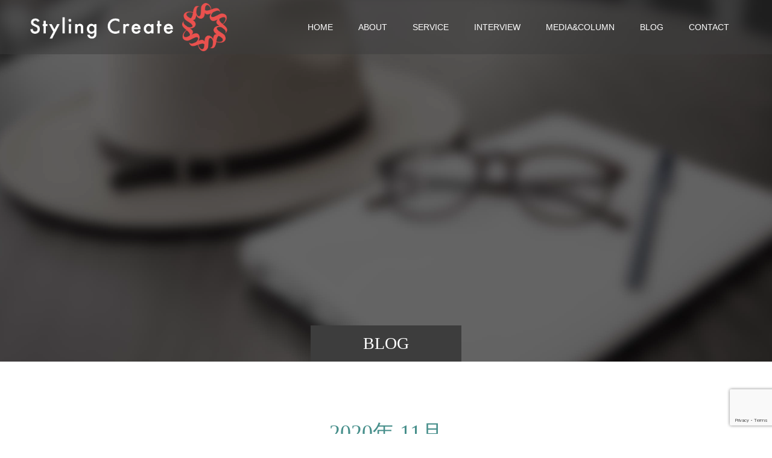

--- FILE ---
content_type: text/html; charset=utf-8
request_url: https://www.google.com/recaptcha/api2/anchor?ar=1&k=6LcsNAArAAAAAHOMSYLVWEPj7xu0pPHAZVduGTEq&co=aHR0cHM6Ly9zYXRvd2EtaGF0LmNvbTo0NDM.&hl=en&v=PoyoqOPhxBO7pBk68S4YbpHZ&size=invisible&anchor-ms=20000&execute-ms=30000&cb=jp8xnlgj5shy
body_size: 48869
content:
<!DOCTYPE HTML><html dir="ltr" lang="en"><head><meta http-equiv="Content-Type" content="text/html; charset=UTF-8">
<meta http-equiv="X-UA-Compatible" content="IE=edge">
<title>reCAPTCHA</title>
<style type="text/css">
/* cyrillic-ext */
@font-face {
  font-family: 'Roboto';
  font-style: normal;
  font-weight: 400;
  font-stretch: 100%;
  src: url(//fonts.gstatic.com/s/roboto/v48/KFO7CnqEu92Fr1ME7kSn66aGLdTylUAMa3GUBHMdazTgWw.woff2) format('woff2');
  unicode-range: U+0460-052F, U+1C80-1C8A, U+20B4, U+2DE0-2DFF, U+A640-A69F, U+FE2E-FE2F;
}
/* cyrillic */
@font-face {
  font-family: 'Roboto';
  font-style: normal;
  font-weight: 400;
  font-stretch: 100%;
  src: url(//fonts.gstatic.com/s/roboto/v48/KFO7CnqEu92Fr1ME7kSn66aGLdTylUAMa3iUBHMdazTgWw.woff2) format('woff2');
  unicode-range: U+0301, U+0400-045F, U+0490-0491, U+04B0-04B1, U+2116;
}
/* greek-ext */
@font-face {
  font-family: 'Roboto';
  font-style: normal;
  font-weight: 400;
  font-stretch: 100%;
  src: url(//fonts.gstatic.com/s/roboto/v48/KFO7CnqEu92Fr1ME7kSn66aGLdTylUAMa3CUBHMdazTgWw.woff2) format('woff2');
  unicode-range: U+1F00-1FFF;
}
/* greek */
@font-face {
  font-family: 'Roboto';
  font-style: normal;
  font-weight: 400;
  font-stretch: 100%;
  src: url(//fonts.gstatic.com/s/roboto/v48/KFO7CnqEu92Fr1ME7kSn66aGLdTylUAMa3-UBHMdazTgWw.woff2) format('woff2');
  unicode-range: U+0370-0377, U+037A-037F, U+0384-038A, U+038C, U+038E-03A1, U+03A3-03FF;
}
/* math */
@font-face {
  font-family: 'Roboto';
  font-style: normal;
  font-weight: 400;
  font-stretch: 100%;
  src: url(//fonts.gstatic.com/s/roboto/v48/KFO7CnqEu92Fr1ME7kSn66aGLdTylUAMawCUBHMdazTgWw.woff2) format('woff2');
  unicode-range: U+0302-0303, U+0305, U+0307-0308, U+0310, U+0312, U+0315, U+031A, U+0326-0327, U+032C, U+032F-0330, U+0332-0333, U+0338, U+033A, U+0346, U+034D, U+0391-03A1, U+03A3-03A9, U+03B1-03C9, U+03D1, U+03D5-03D6, U+03F0-03F1, U+03F4-03F5, U+2016-2017, U+2034-2038, U+203C, U+2040, U+2043, U+2047, U+2050, U+2057, U+205F, U+2070-2071, U+2074-208E, U+2090-209C, U+20D0-20DC, U+20E1, U+20E5-20EF, U+2100-2112, U+2114-2115, U+2117-2121, U+2123-214F, U+2190, U+2192, U+2194-21AE, U+21B0-21E5, U+21F1-21F2, U+21F4-2211, U+2213-2214, U+2216-22FF, U+2308-230B, U+2310, U+2319, U+231C-2321, U+2336-237A, U+237C, U+2395, U+239B-23B7, U+23D0, U+23DC-23E1, U+2474-2475, U+25AF, U+25B3, U+25B7, U+25BD, U+25C1, U+25CA, U+25CC, U+25FB, U+266D-266F, U+27C0-27FF, U+2900-2AFF, U+2B0E-2B11, U+2B30-2B4C, U+2BFE, U+3030, U+FF5B, U+FF5D, U+1D400-1D7FF, U+1EE00-1EEFF;
}
/* symbols */
@font-face {
  font-family: 'Roboto';
  font-style: normal;
  font-weight: 400;
  font-stretch: 100%;
  src: url(//fonts.gstatic.com/s/roboto/v48/KFO7CnqEu92Fr1ME7kSn66aGLdTylUAMaxKUBHMdazTgWw.woff2) format('woff2');
  unicode-range: U+0001-000C, U+000E-001F, U+007F-009F, U+20DD-20E0, U+20E2-20E4, U+2150-218F, U+2190, U+2192, U+2194-2199, U+21AF, U+21E6-21F0, U+21F3, U+2218-2219, U+2299, U+22C4-22C6, U+2300-243F, U+2440-244A, U+2460-24FF, U+25A0-27BF, U+2800-28FF, U+2921-2922, U+2981, U+29BF, U+29EB, U+2B00-2BFF, U+4DC0-4DFF, U+FFF9-FFFB, U+10140-1018E, U+10190-1019C, U+101A0, U+101D0-101FD, U+102E0-102FB, U+10E60-10E7E, U+1D2C0-1D2D3, U+1D2E0-1D37F, U+1F000-1F0FF, U+1F100-1F1AD, U+1F1E6-1F1FF, U+1F30D-1F30F, U+1F315, U+1F31C, U+1F31E, U+1F320-1F32C, U+1F336, U+1F378, U+1F37D, U+1F382, U+1F393-1F39F, U+1F3A7-1F3A8, U+1F3AC-1F3AF, U+1F3C2, U+1F3C4-1F3C6, U+1F3CA-1F3CE, U+1F3D4-1F3E0, U+1F3ED, U+1F3F1-1F3F3, U+1F3F5-1F3F7, U+1F408, U+1F415, U+1F41F, U+1F426, U+1F43F, U+1F441-1F442, U+1F444, U+1F446-1F449, U+1F44C-1F44E, U+1F453, U+1F46A, U+1F47D, U+1F4A3, U+1F4B0, U+1F4B3, U+1F4B9, U+1F4BB, U+1F4BF, U+1F4C8-1F4CB, U+1F4D6, U+1F4DA, U+1F4DF, U+1F4E3-1F4E6, U+1F4EA-1F4ED, U+1F4F7, U+1F4F9-1F4FB, U+1F4FD-1F4FE, U+1F503, U+1F507-1F50B, U+1F50D, U+1F512-1F513, U+1F53E-1F54A, U+1F54F-1F5FA, U+1F610, U+1F650-1F67F, U+1F687, U+1F68D, U+1F691, U+1F694, U+1F698, U+1F6AD, U+1F6B2, U+1F6B9-1F6BA, U+1F6BC, U+1F6C6-1F6CF, U+1F6D3-1F6D7, U+1F6E0-1F6EA, U+1F6F0-1F6F3, U+1F6F7-1F6FC, U+1F700-1F7FF, U+1F800-1F80B, U+1F810-1F847, U+1F850-1F859, U+1F860-1F887, U+1F890-1F8AD, U+1F8B0-1F8BB, U+1F8C0-1F8C1, U+1F900-1F90B, U+1F93B, U+1F946, U+1F984, U+1F996, U+1F9E9, U+1FA00-1FA6F, U+1FA70-1FA7C, U+1FA80-1FA89, U+1FA8F-1FAC6, U+1FACE-1FADC, U+1FADF-1FAE9, U+1FAF0-1FAF8, U+1FB00-1FBFF;
}
/* vietnamese */
@font-face {
  font-family: 'Roboto';
  font-style: normal;
  font-weight: 400;
  font-stretch: 100%;
  src: url(//fonts.gstatic.com/s/roboto/v48/KFO7CnqEu92Fr1ME7kSn66aGLdTylUAMa3OUBHMdazTgWw.woff2) format('woff2');
  unicode-range: U+0102-0103, U+0110-0111, U+0128-0129, U+0168-0169, U+01A0-01A1, U+01AF-01B0, U+0300-0301, U+0303-0304, U+0308-0309, U+0323, U+0329, U+1EA0-1EF9, U+20AB;
}
/* latin-ext */
@font-face {
  font-family: 'Roboto';
  font-style: normal;
  font-weight: 400;
  font-stretch: 100%;
  src: url(//fonts.gstatic.com/s/roboto/v48/KFO7CnqEu92Fr1ME7kSn66aGLdTylUAMa3KUBHMdazTgWw.woff2) format('woff2');
  unicode-range: U+0100-02BA, U+02BD-02C5, U+02C7-02CC, U+02CE-02D7, U+02DD-02FF, U+0304, U+0308, U+0329, U+1D00-1DBF, U+1E00-1E9F, U+1EF2-1EFF, U+2020, U+20A0-20AB, U+20AD-20C0, U+2113, U+2C60-2C7F, U+A720-A7FF;
}
/* latin */
@font-face {
  font-family: 'Roboto';
  font-style: normal;
  font-weight: 400;
  font-stretch: 100%;
  src: url(//fonts.gstatic.com/s/roboto/v48/KFO7CnqEu92Fr1ME7kSn66aGLdTylUAMa3yUBHMdazQ.woff2) format('woff2');
  unicode-range: U+0000-00FF, U+0131, U+0152-0153, U+02BB-02BC, U+02C6, U+02DA, U+02DC, U+0304, U+0308, U+0329, U+2000-206F, U+20AC, U+2122, U+2191, U+2193, U+2212, U+2215, U+FEFF, U+FFFD;
}
/* cyrillic-ext */
@font-face {
  font-family: 'Roboto';
  font-style: normal;
  font-weight: 500;
  font-stretch: 100%;
  src: url(//fonts.gstatic.com/s/roboto/v48/KFO7CnqEu92Fr1ME7kSn66aGLdTylUAMa3GUBHMdazTgWw.woff2) format('woff2');
  unicode-range: U+0460-052F, U+1C80-1C8A, U+20B4, U+2DE0-2DFF, U+A640-A69F, U+FE2E-FE2F;
}
/* cyrillic */
@font-face {
  font-family: 'Roboto';
  font-style: normal;
  font-weight: 500;
  font-stretch: 100%;
  src: url(//fonts.gstatic.com/s/roboto/v48/KFO7CnqEu92Fr1ME7kSn66aGLdTylUAMa3iUBHMdazTgWw.woff2) format('woff2');
  unicode-range: U+0301, U+0400-045F, U+0490-0491, U+04B0-04B1, U+2116;
}
/* greek-ext */
@font-face {
  font-family: 'Roboto';
  font-style: normal;
  font-weight: 500;
  font-stretch: 100%;
  src: url(//fonts.gstatic.com/s/roboto/v48/KFO7CnqEu92Fr1ME7kSn66aGLdTylUAMa3CUBHMdazTgWw.woff2) format('woff2');
  unicode-range: U+1F00-1FFF;
}
/* greek */
@font-face {
  font-family: 'Roboto';
  font-style: normal;
  font-weight: 500;
  font-stretch: 100%;
  src: url(//fonts.gstatic.com/s/roboto/v48/KFO7CnqEu92Fr1ME7kSn66aGLdTylUAMa3-UBHMdazTgWw.woff2) format('woff2');
  unicode-range: U+0370-0377, U+037A-037F, U+0384-038A, U+038C, U+038E-03A1, U+03A3-03FF;
}
/* math */
@font-face {
  font-family: 'Roboto';
  font-style: normal;
  font-weight: 500;
  font-stretch: 100%;
  src: url(//fonts.gstatic.com/s/roboto/v48/KFO7CnqEu92Fr1ME7kSn66aGLdTylUAMawCUBHMdazTgWw.woff2) format('woff2');
  unicode-range: U+0302-0303, U+0305, U+0307-0308, U+0310, U+0312, U+0315, U+031A, U+0326-0327, U+032C, U+032F-0330, U+0332-0333, U+0338, U+033A, U+0346, U+034D, U+0391-03A1, U+03A3-03A9, U+03B1-03C9, U+03D1, U+03D5-03D6, U+03F0-03F1, U+03F4-03F5, U+2016-2017, U+2034-2038, U+203C, U+2040, U+2043, U+2047, U+2050, U+2057, U+205F, U+2070-2071, U+2074-208E, U+2090-209C, U+20D0-20DC, U+20E1, U+20E5-20EF, U+2100-2112, U+2114-2115, U+2117-2121, U+2123-214F, U+2190, U+2192, U+2194-21AE, U+21B0-21E5, U+21F1-21F2, U+21F4-2211, U+2213-2214, U+2216-22FF, U+2308-230B, U+2310, U+2319, U+231C-2321, U+2336-237A, U+237C, U+2395, U+239B-23B7, U+23D0, U+23DC-23E1, U+2474-2475, U+25AF, U+25B3, U+25B7, U+25BD, U+25C1, U+25CA, U+25CC, U+25FB, U+266D-266F, U+27C0-27FF, U+2900-2AFF, U+2B0E-2B11, U+2B30-2B4C, U+2BFE, U+3030, U+FF5B, U+FF5D, U+1D400-1D7FF, U+1EE00-1EEFF;
}
/* symbols */
@font-face {
  font-family: 'Roboto';
  font-style: normal;
  font-weight: 500;
  font-stretch: 100%;
  src: url(//fonts.gstatic.com/s/roboto/v48/KFO7CnqEu92Fr1ME7kSn66aGLdTylUAMaxKUBHMdazTgWw.woff2) format('woff2');
  unicode-range: U+0001-000C, U+000E-001F, U+007F-009F, U+20DD-20E0, U+20E2-20E4, U+2150-218F, U+2190, U+2192, U+2194-2199, U+21AF, U+21E6-21F0, U+21F3, U+2218-2219, U+2299, U+22C4-22C6, U+2300-243F, U+2440-244A, U+2460-24FF, U+25A0-27BF, U+2800-28FF, U+2921-2922, U+2981, U+29BF, U+29EB, U+2B00-2BFF, U+4DC0-4DFF, U+FFF9-FFFB, U+10140-1018E, U+10190-1019C, U+101A0, U+101D0-101FD, U+102E0-102FB, U+10E60-10E7E, U+1D2C0-1D2D3, U+1D2E0-1D37F, U+1F000-1F0FF, U+1F100-1F1AD, U+1F1E6-1F1FF, U+1F30D-1F30F, U+1F315, U+1F31C, U+1F31E, U+1F320-1F32C, U+1F336, U+1F378, U+1F37D, U+1F382, U+1F393-1F39F, U+1F3A7-1F3A8, U+1F3AC-1F3AF, U+1F3C2, U+1F3C4-1F3C6, U+1F3CA-1F3CE, U+1F3D4-1F3E0, U+1F3ED, U+1F3F1-1F3F3, U+1F3F5-1F3F7, U+1F408, U+1F415, U+1F41F, U+1F426, U+1F43F, U+1F441-1F442, U+1F444, U+1F446-1F449, U+1F44C-1F44E, U+1F453, U+1F46A, U+1F47D, U+1F4A3, U+1F4B0, U+1F4B3, U+1F4B9, U+1F4BB, U+1F4BF, U+1F4C8-1F4CB, U+1F4D6, U+1F4DA, U+1F4DF, U+1F4E3-1F4E6, U+1F4EA-1F4ED, U+1F4F7, U+1F4F9-1F4FB, U+1F4FD-1F4FE, U+1F503, U+1F507-1F50B, U+1F50D, U+1F512-1F513, U+1F53E-1F54A, U+1F54F-1F5FA, U+1F610, U+1F650-1F67F, U+1F687, U+1F68D, U+1F691, U+1F694, U+1F698, U+1F6AD, U+1F6B2, U+1F6B9-1F6BA, U+1F6BC, U+1F6C6-1F6CF, U+1F6D3-1F6D7, U+1F6E0-1F6EA, U+1F6F0-1F6F3, U+1F6F7-1F6FC, U+1F700-1F7FF, U+1F800-1F80B, U+1F810-1F847, U+1F850-1F859, U+1F860-1F887, U+1F890-1F8AD, U+1F8B0-1F8BB, U+1F8C0-1F8C1, U+1F900-1F90B, U+1F93B, U+1F946, U+1F984, U+1F996, U+1F9E9, U+1FA00-1FA6F, U+1FA70-1FA7C, U+1FA80-1FA89, U+1FA8F-1FAC6, U+1FACE-1FADC, U+1FADF-1FAE9, U+1FAF0-1FAF8, U+1FB00-1FBFF;
}
/* vietnamese */
@font-face {
  font-family: 'Roboto';
  font-style: normal;
  font-weight: 500;
  font-stretch: 100%;
  src: url(//fonts.gstatic.com/s/roboto/v48/KFO7CnqEu92Fr1ME7kSn66aGLdTylUAMa3OUBHMdazTgWw.woff2) format('woff2');
  unicode-range: U+0102-0103, U+0110-0111, U+0128-0129, U+0168-0169, U+01A0-01A1, U+01AF-01B0, U+0300-0301, U+0303-0304, U+0308-0309, U+0323, U+0329, U+1EA0-1EF9, U+20AB;
}
/* latin-ext */
@font-face {
  font-family: 'Roboto';
  font-style: normal;
  font-weight: 500;
  font-stretch: 100%;
  src: url(//fonts.gstatic.com/s/roboto/v48/KFO7CnqEu92Fr1ME7kSn66aGLdTylUAMa3KUBHMdazTgWw.woff2) format('woff2');
  unicode-range: U+0100-02BA, U+02BD-02C5, U+02C7-02CC, U+02CE-02D7, U+02DD-02FF, U+0304, U+0308, U+0329, U+1D00-1DBF, U+1E00-1E9F, U+1EF2-1EFF, U+2020, U+20A0-20AB, U+20AD-20C0, U+2113, U+2C60-2C7F, U+A720-A7FF;
}
/* latin */
@font-face {
  font-family: 'Roboto';
  font-style: normal;
  font-weight: 500;
  font-stretch: 100%;
  src: url(//fonts.gstatic.com/s/roboto/v48/KFO7CnqEu92Fr1ME7kSn66aGLdTylUAMa3yUBHMdazQ.woff2) format('woff2');
  unicode-range: U+0000-00FF, U+0131, U+0152-0153, U+02BB-02BC, U+02C6, U+02DA, U+02DC, U+0304, U+0308, U+0329, U+2000-206F, U+20AC, U+2122, U+2191, U+2193, U+2212, U+2215, U+FEFF, U+FFFD;
}
/* cyrillic-ext */
@font-face {
  font-family: 'Roboto';
  font-style: normal;
  font-weight: 900;
  font-stretch: 100%;
  src: url(//fonts.gstatic.com/s/roboto/v48/KFO7CnqEu92Fr1ME7kSn66aGLdTylUAMa3GUBHMdazTgWw.woff2) format('woff2');
  unicode-range: U+0460-052F, U+1C80-1C8A, U+20B4, U+2DE0-2DFF, U+A640-A69F, U+FE2E-FE2F;
}
/* cyrillic */
@font-face {
  font-family: 'Roboto';
  font-style: normal;
  font-weight: 900;
  font-stretch: 100%;
  src: url(//fonts.gstatic.com/s/roboto/v48/KFO7CnqEu92Fr1ME7kSn66aGLdTylUAMa3iUBHMdazTgWw.woff2) format('woff2');
  unicode-range: U+0301, U+0400-045F, U+0490-0491, U+04B0-04B1, U+2116;
}
/* greek-ext */
@font-face {
  font-family: 'Roboto';
  font-style: normal;
  font-weight: 900;
  font-stretch: 100%;
  src: url(//fonts.gstatic.com/s/roboto/v48/KFO7CnqEu92Fr1ME7kSn66aGLdTylUAMa3CUBHMdazTgWw.woff2) format('woff2');
  unicode-range: U+1F00-1FFF;
}
/* greek */
@font-face {
  font-family: 'Roboto';
  font-style: normal;
  font-weight: 900;
  font-stretch: 100%;
  src: url(//fonts.gstatic.com/s/roboto/v48/KFO7CnqEu92Fr1ME7kSn66aGLdTylUAMa3-UBHMdazTgWw.woff2) format('woff2');
  unicode-range: U+0370-0377, U+037A-037F, U+0384-038A, U+038C, U+038E-03A1, U+03A3-03FF;
}
/* math */
@font-face {
  font-family: 'Roboto';
  font-style: normal;
  font-weight: 900;
  font-stretch: 100%;
  src: url(//fonts.gstatic.com/s/roboto/v48/KFO7CnqEu92Fr1ME7kSn66aGLdTylUAMawCUBHMdazTgWw.woff2) format('woff2');
  unicode-range: U+0302-0303, U+0305, U+0307-0308, U+0310, U+0312, U+0315, U+031A, U+0326-0327, U+032C, U+032F-0330, U+0332-0333, U+0338, U+033A, U+0346, U+034D, U+0391-03A1, U+03A3-03A9, U+03B1-03C9, U+03D1, U+03D5-03D6, U+03F0-03F1, U+03F4-03F5, U+2016-2017, U+2034-2038, U+203C, U+2040, U+2043, U+2047, U+2050, U+2057, U+205F, U+2070-2071, U+2074-208E, U+2090-209C, U+20D0-20DC, U+20E1, U+20E5-20EF, U+2100-2112, U+2114-2115, U+2117-2121, U+2123-214F, U+2190, U+2192, U+2194-21AE, U+21B0-21E5, U+21F1-21F2, U+21F4-2211, U+2213-2214, U+2216-22FF, U+2308-230B, U+2310, U+2319, U+231C-2321, U+2336-237A, U+237C, U+2395, U+239B-23B7, U+23D0, U+23DC-23E1, U+2474-2475, U+25AF, U+25B3, U+25B7, U+25BD, U+25C1, U+25CA, U+25CC, U+25FB, U+266D-266F, U+27C0-27FF, U+2900-2AFF, U+2B0E-2B11, U+2B30-2B4C, U+2BFE, U+3030, U+FF5B, U+FF5D, U+1D400-1D7FF, U+1EE00-1EEFF;
}
/* symbols */
@font-face {
  font-family: 'Roboto';
  font-style: normal;
  font-weight: 900;
  font-stretch: 100%;
  src: url(//fonts.gstatic.com/s/roboto/v48/KFO7CnqEu92Fr1ME7kSn66aGLdTylUAMaxKUBHMdazTgWw.woff2) format('woff2');
  unicode-range: U+0001-000C, U+000E-001F, U+007F-009F, U+20DD-20E0, U+20E2-20E4, U+2150-218F, U+2190, U+2192, U+2194-2199, U+21AF, U+21E6-21F0, U+21F3, U+2218-2219, U+2299, U+22C4-22C6, U+2300-243F, U+2440-244A, U+2460-24FF, U+25A0-27BF, U+2800-28FF, U+2921-2922, U+2981, U+29BF, U+29EB, U+2B00-2BFF, U+4DC0-4DFF, U+FFF9-FFFB, U+10140-1018E, U+10190-1019C, U+101A0, U+101D0-101FD, U+102E0-102FB, U+10E60-10E7E, U+1D2C0-1D2D3, U+1D2E0-1D37F, U+1F000-1F0FF, U+1F100-1F1AD, U+1F1E6-1F1FF, U+1F30D-1F30F, U+1F315, U+1F31C, U+1F31E, U+1F320-1F32C, U+1F336, U+1F378, U+1F37D, U+1F382, U+1F393-1F39F, U+1F3A7-1F3A8, U+1F3AC-1F3AF, U+1F3C2, U+1F3C4-1F3C6, U+1F3CA-1F3CE, U+1F3D4-1F3E0, U+1F3ED, U+1F3F1-1F3F3, U+1F3F5-1F3F7, U+1F408, U+1F415, U+1F41F, U+1F426, U+1F43F, U+1F441-1F442, U+1F444, U+1F446-1F449, U+1F44C-1F44E, U+1F453, U+1F46A, U+1F47D, U+1F4A3, U+1F4B0, U+1F4B3, U+1F4B9, U+1F4BB, U+1F4BF, U+1F4C8-1F4CB, U+1F4D6, U+1F4DA, U+1F4DF, U+1F4E3-1F4E6, U+1F4EA-1F4ED, U+1F4F7, U+1F4F9-1F4FB, U+1F4FD-1F4FE, U+1F503, U+1F507-1F50B, U+1F50D, U+1F512-1F513, U+1F53E-1F54A, U+1F54F-1F5FA, U+1F610, U+1F650-1F67F, U+1F687, U+1F68D, U+1F691, U+1F694, U+1F698, U+1F6AD, U+1F6B2, U+1F6B9-1F6BA, U+1F6BC, U+1F6C6-1F6CF, U+1F6D3-1F6D7, U+1F6E0-1F6EA, U+1F6F0-1F6F3, U+1F6F7-1F6FC, U+1F700-1F7FF, U+1F800-1F80B, U+1F810-1F847, U+1F850-1F859, U+1F860-1F887, U+1F890-1F8AD, U+1F8B0-1F8BB, U+1F8C0-1F8C1, U+1F900-1F90B, U+1F93B, U+1F946, U+1F984, U+1F996, U+1F9E9, U+1FA00-1FA6F, U+1FA70-1FA7C, U+1FA80-1FA89, U+1FA8F-1FAC6, U+1FACE-1FADC, U+1FADF-1FAE9, U+1FAF0-1FAF8, U+1FB00-1FBFF;
}
/* vietnamese */
@font-face {
  font-family: 'Roboto';
  font-style: normal;
  font-weight: 900;
  font-stretch: 100%;
  src: url(//fonts.gstatic.com/s/roboto/v48/KFO7CnqEu92Fr1ME7kSn66aGLdTylUAMa3OUBHMdazTgWw.woff2) format('woff2');
  unicode-range: U+0102-0103, U+0110-0111, U+0128-0129, U+0168-0169, U+01A0-01A1, U+01AF-01B0, U+0300-0301, U+0303-0304, U+0308-0309, U+0323, U+0329, U+1EA0-1EF9, U+20AB;
}
/* latin-ext */
@font-face {
  font-family: 'Roboto';
  font-style: normal;
  font-weight: 900;
  font-stretch: 100%;
  src: url(//fonts.gstatic.com/s/roboto/v48/KFO7CnqEu92Fr1ME7kSn66aGLdTylUAMa3KUBHMdazTgWw.woff2) format('woff2');
  unicode-range: U+0100-02BA, U+02BD-02C5, U+02C7-02CC, U+02CE-02D7, U+02DD-02FF, U+0304, U+0308, U+0329, U+1D00-1DBF, U+1E00-1E9F, U+1EF2-1EFF, U+2020, U+20A0-20AB, U+20AD-20C0, U+2113, U+2C60-2C7F, U+A720-A7FF;
}
/* latin */
@font-face {
  font-family: 'Roboto';
  font-style: normal;
  font-weight: 900;
  font-stretch: 100%;
  src: url(//fonts.gstatic.com/s/roboto/v48/KFO7CnqEu92Fr1ME7kSn66aGLdTylUAMa3yUBHMdazQ.woff2) format('woff2');
  unicode-range: U+0000-00FF, U+0131, U+0152-0153, U+02BB-02BC, U+02C6, U+02DA, U+02DC, U+0304, U+0308, U+0329, U+2000-206F, U+20AC, U+2122, U+2191, U+2193, U+2212, U+2215, U+FEFF, U+FFFD;
}

</style>
<link rel="stylesheet" type="text/css" href="https://www.gstatic.com/recaptcha/releases/PoyoqOPhxBO7pBk68S4YbpHZ/styles__ltr.css">
<script nonce="UbxjGQsepLvw8QxpnPMb0A" type="text/javascript">window['__recaptcha_api'] = 'https://www.google.com/recaptcha/api2/';</script>
<script type="text/javascript" src="https://www.gstatic.com/recaptcha/releases/PoyoqOPhxBO7pBk68S4YbpHZ/recaptcha__en.js" nonce="UbxjGQsepLvw8QxpnPMb0A">
      
    </script></head>
<body><div id="rc-anchor-alert" class="rc-anchor-alert"></div>
<input type="hidden" id="recaptcha-token" value="[base64]">
<script type="text/javascript" nonce="UbxjGQsepLvw8QxpnPMb0A">
      recaptcha.anchor.Main.init("[\x22ainput\x22,[\x22bgdata\x22,\x22\x22,\[base64]/[base64]/[base64]/[base64]/cjw8ejpyPj4+eil9Y2F0Y2gobCl7dGhyb3cgbDt9fSxIPWZ1bmN0aW9uKHcsdCx6KXtpZih3PT0xOTR8fHc9PTIwOCl0LnZbd10/dC52W3ddLmNvbmNhdCh6KTp0LnZbd109b2Yoeix0KTtlbHNle2lmKHQuYkImJnchPTMxNylyZXR1cm47dz09NjZ8fHc9PTEyMnx8dz09NDcwfHx3PT00NHx8dz09NDE2fHx3PT0zOTd8fHc9PTQyMXx8dz09Njh8fHc9PTcwfHx3PT0xODQ/[base64]/[base64]/[base64]/bmV3IGRbVl0oSlswXSk6cD09Mj9uZXcgZFtWXShKWzBdLEpbMV0pOnA9PTM/bmV3IGRbVl0oSlswXSxKWzFdLEpbMl0pOnA9PTQ/[base64]/[base64]/[base64]/[base64]\x22,\[base64]\\u003d\\u003d\x22,\[base64]/wqIbw6fDgMKzSArDrhbCjT7Cj8O/QMO/TcKjGsOYZ8OoAMKaOiJHXAHCkMKzD8OQwqI1LhISA8OxwqhhM8O1NcOSOsKlwpvDu8OOwo8gX8OKDyrCoAbDpkHCllrCvEdlwp8SSUUATMKqwqnDg2fDlggjw5fCpHrDksOye8Kjwodpwo/DrMKlwqodwoHChMKiw5x6w4Z2wobDnMOkw5/CkxjDmQrCi8OecyTCnMKIGsOwwqHCmFbDkcKIw69pb8Ksw54XE8OJf8K1wpYYD8K0w7PDm8OWYCjCuH7Dv0Y8wpEeS1tDOwTDuXHCrcOoCytfw5Ecwq1lw6vDq8KJw4caCMKlw55pwrQSwrfCoR/DmlnCrMK4w4vDsU/CjsO8woDCuyPCl8OHV8K2AgDChTrCrUnDtMOCGkpbwpvDiMOkw7ZMZSdewoPDkUPDgMKJQCrCpMOWw6PCgsKEwrvCosKlwqsYwp3CiFvClijCmUDDvcKdJgrDgsKrBMOuQMOAFUllw7vCqV3DkDQlw5zCgsOFwptPPcKpCzB/CcKYw4U+woLCmMOJEsK3bwp1wpjDtX3DvlgmNDfDqcO8wo5vw5Nowq/[base64]/DuhrCsUdQUxTDpMO0cMOtwrDDj8Kgw5PCnMKZw4bCqx5Hwo9kEcKpRMORw5nCmG4gwps9QsKPOcOaw5/Do8OUwp1THsKJwpEbBsKabgd8w47Cs8OtwqjDlBA3Rn90Q8KLwrjDuDZ7w5cHXcOTwo9wTMKQw7fDoWhzwpcDwqJ1wro+wp/CmkHCkMK0Jj/Cu0/DkMOfCErCncKgehPCmsOWZ04tw5HCqHTDmcO6SMKSYjvCpMKHw5HCqMOCwqnDkmE2TFBdRcKGOHtrwpBLR8Osw4ZJOHBIw6vChUIjDwR5w4rDkMO/[base64]/DmcKvd8OSw7vDgSphwrMTEyN5w4PDn8KVw4rDuMKzBF7DjnTCk8KNel9yOknDlsKqFMOuZ0JBEjwYL2PDpsOREFYODHNAw7bDpRPDicKVw7how4zCnUARwp0ewpRCA2/[base64]/[base64]/CuMKZH8OZwoXDog7DgsK7wqPCpcOiw7/Di8OOwq7ClE/DvMOiwrxmRAVfwovCmcOhw4TDrCY2EzLCo1ViTcKTP8OMw67DusKVwqttwoFEJcOKVQbCsB3DhnXCqcKvFsOEw5FvFMOnasOdwpLCmsOMI8OmRMKCw7fCp2kWAMKYfBrCjmjDiWvDs0wiw7sfI3/Dm8K6wqLDiMKfAMKwKsKQacKvYMKTJ1Nyw6A4dEgMwqnCpsOiDTXDgcK1IMOTwqUQwpkUXcO6wpbDrMKVNMOhIAzDqsKFDV5FYV3CgX02w4s0wpLDhMK8esKtRMK7wrdWwpQoKHtmJyDDusONwpXDiMKja31pIcO9Iwwqw61lGVhfF8OlU8OhGCDCkG/Csn5uwpvCqEvDoCbCi0xdw6twSxw2AcKbUsKECB9yCAJwLcOOwo/[base64]/CrXDDr1bCsknDrcO8wp0Mwr7CrDgmK8KmQFjDhTN7QDfCo3DCpsOZwqPCtMKSwrzDnBLDgwAWd8K7wpTCgcKoP8KRw61EwqTDncK3wpFUwq8sw6J5EMOfwpwWUcOdwrE6w6NEXcKqw7R3w4rDtm9/wozCpMKLXVPCqWZBOwPClsODXMOXw6HCmcOcwosdI3TDtMOww6PCtsKkXcKYKVTDsVF6w7gow7DCgsKMwpjClMOZVcKSw4xawpIMwqzCqMO/dWRiG21TwrgtwrYfwrfDusKEw7XCl13Dq2LDj8KJDzzClcKPXcOUe8KaHcK/ZyXCo8O5wow5wqnDnW9tAAXCsMKgw4EHb8K3RU3CtjzDp0kzwpFZaS9Jw6k3YMOOP0rCvhbChcO9w7duwrsmw5HCjUzDn8KSwpZKwq4Jwo5Owpo1Rz/[base64]/[base64]/CoMK7ZG0qAlBGGMKJYMOlBhPChBItV8KWYcOhSnViw6DDo8KxdMOew55tX2zDhjpdT0bDqMOVw5vDvAXCoh/DsW/[base64]/CqMKxdBfCjQJwc8KLemDDuMKRw5N8HMKkwqQ5w5XDmsOySjcww4jCn8K8Okc/w4fDigTDk1HDr8OeKcONFgEow7XDpQvDhT7DohJhw7ZTLsOrwq7DmhZLwp1lwokJXsO7wodwRSTDoyfDrMK3wpB+DsK7w4llw4F5wqF/w5lfwqQOw63CuMK7KWHCuVJ5w5o2wp7CpXHDuVNgw5t4wqI/w5cKwpnDhwUdbcK7fcO/wr7ChcOUw6E+w7rDp8O4w5XDnWIqwr4kw6bDriTCiWLDjV/CjXDCpsOEw4zDt8OWa3wWwrEAwq3DoVLCicK6wpzCiwJ8DU/DosOsTmwdAsK/ZBgLwrDDpCTCiMKUFXLCkcOPK8OVwo3Ch8Ohw5HDoMKlwrTCjXl0wokvB8KGwpIDwqtVw4bCvyHDrMOmaQbCisOndVjDrcOhX1ZwBsO6c8KNwrbDv8Obw5/[base64]/[base64]/CkG9CwrzCkXHCj8OlC8O9w4XCjn4bwr9gZ2XCgMOfw74BwrhmUmt9w7bDjUVjwo58wqDDgTEBYDhiw4scwrjCtlNKw7NLw4fCrErDvcO8BcO2wpTCjcKHI8OUw6dWHsKQw6dDw7dGw5/DmsOpPF4Swo7Ci8OdwoQ1w6zCmArDmsKMTCLDhypkwr3ClsKaw59Dw5hkf8KVbzRZJnMLDcKLB8KvwpVBUDvCl8OMYn3CnsOUwo/Dk8KUw7MZQsKMJMOoAMOdR2Yew7kHPi/[base64]/[base64]/[base64]/[base64]/CqQfCpsOjNcOXVMOXwqfCoy5QMgtCVDnCj1nDmAbDt0rDvVowYAliQsKsLQbCqVLCo0bDuMKqw7nDq8OGJMK4wpwFA8ObZ8KEwpvDmTvClQEcJMKswppHJ2diHz0IBcOteEbDkcOxw5giwoF/woBkNQfDiQvCk8Oiw5jCr0ZNw6rCsmYmw6bDqyrClBdkb2TDo8KgwrbDrsOnwppEwqzDslfCr8K5w6vCjU7DnxPCgsOPDRVLNsKTwoIEwpTCmB9Iw5IJwoU/[base64]/[base64]/CjzJSQhvDpi8+wp9Rw74Yd0FRYgjDvMKjwq0UYMOEDFlSEMKMIWpKwqIIwpLDo2pbQ17DjQbDo8OZPcK1wqLCsUV3acOuwql+V8KFJwjDmk4SEnQmGl/[base64]/DjEVww77Cv8Ogw4TCkMO3UcKMN3deSMKuw65cWgXChVHDjAHDv8OpVEY8wpsVShM2AMO7wqnDrcKvbUrCkHFwWjFdPH3Dt0JXHhPDnm3DmxZUN0fCvsO8wqPDs8KGwoXCk2gXw7LClcK/wpo0LcOJWMKAwpcEw7l7w63DisOTwrt+Lw1rXcK7UyQPw7BRwrRRTB8OUyjCvF/CtcKpwps+IBMXwoXDtsOnw4Qxw6PCuMO9wok8YsOqW2TDpCEtfmbDjlvDhsOBwo5SwqAJCgFTwrXCqEZ7R193WMOvw7/[base64]/IsKqwrDDjCHClcOwAsOXwopJwrczw6XDlcOVw4HDtkPCsMKEa8KowrvDtsKjVMK/w4N1w7oww7cxHsO1w5k3woE8Mw/CtErDkMO2aMO4w4bDgE/Coghxb1rDicO7w6rDj8KMw6vCucOywpvDqx3CqFciwqhgw5fDtMKUwpfCo8OTw5rCjQPCo8ObNXY6TRVFw4DDgRvDtsK/c8O+VcOFw5/Ci8OoF8KHw6bCm0nDpMO7bsO2Dg7Dv1Iuw7txwoJdE8OrwqTCsREkwpdaMjxswofCukPDjsKxdMKyw73CtwokVz/[base64]/ZWt7J8KOSsODwqcLVUXDiMOKQVfDoE0TK8KhAmnCmMOgAsKSYD9+HFfDs8KlWkxBw7TDoDzClMO8Ex7DoMKFFntqw5BtwpIYw6lVwoNTXcOgAV7DjMK9ZcOSdmBBwrvCiCzDlsKzwowEw6xUIcO6w5BTwqNLw7/Dk8K1woprOyBDw4nDq8OgIsK3JCTCpB1ywrDCgsKsw6Y9DQNMw5nDgcO8f09+wqvDqMO6RsKpw57CjXRQfhjCpcO1YcOvw5XDsiPDk8Ogwo3Cl8OKGFpUQMKnwrwewq/[base64]/CrCAgwqPDg8O5ZS7Dq1/DhMOCwqJMwqPDtG/Dv8OTP8KQHjcpBMKSQMOwa2LDknzDmAsXW8ORwqHDtMKowp/ClFPDlMO6wo3DlwLCu18QwqEXwqFKwoFVwq3Du8Oiw5XDhsKVwq4iX2A1KH/CpcKywqsKTMKvZU0yw5AVw5HDh8KrwoA8w5QEwrfClMOMwoLCj8OXw6guJ1/DhH7Ctxktw4UFw7h7w7XDhkMvwrQPVsO/DcOewqXCqDtdR8K9D8Orwp8+w45+w5Irw4zDgnU7wqtqEDp8KMOqf8OhwoPDsWY9WcOZZzdWKn8NEQNmw4XCgcK3w71Yw7YWeSszV8KOw4how7IxwrPClwR/w5DChX4HworDgDUtKSQaVTxbTDtww78fS8KTQMKzBzbDhVHCg8KowqwVQBnDmFh5wpfChMKWwoTDm8KQw5jDn8O/w54sw5DCmx3Cs8KvE8OFwo0pw7Rww75cIsOoUgvDkUh3wobCjcOOTkHCix1DwrIpNsOkw7fDoknCtsKOTDnDvMKgY3zCncOkPDPDmh/DiTp/TcKDw6I6w5/CkC/CqsOpwo/Du8KFc8OmwrRtwqHDl8OKwp9Qw7fCqcKwYcONw4kLQMOTfgJhw5zCm8KmwpEAE2HCumXCqTU4eSBbw6rDhcOiwoPCkMKPVcKWw7vDl084PcKfwph4wo7CqsOqOh3CjsKCw7XCmQlAw6fComVYwpp/CcO2w6U/KsOKVcKsP8OSPsOMw4bDihvCqsOMU3VNYl7Dq8OJR8KBFnBlQgUuw49cwq5ke8Ojw50URT5RHMOQasO4w73DqivCu8OPwpnDsQfDpxnDr8KKOsOcwqlhecKGcMKaaQ7Di8OswoLDi25Dwr/DpMKEWCDDk8K6wo/[base64]/Cj8O/IcKQw6zDsEDDqDzDnsKBw64Vw5XDoVXCkcO+aMO3JD/[base64]/CcK5w5thAsKPwo0paTzDikzCmEhBwrEpw5HCvRHCn8Kzw5/[base64]/[base64]/CosKwwqFowoY9wo8aw6vDtMOUw7/[base64]/a8OSVAA/w6grAWEAwqs4wqjChsKbw7fDiMKFUypDw5jCgMOzwrBeCcK8Mx/CgMO7w54xwqMJdRPCgcOTGjpZCgfDly7CmFw3w5YXwqdCCcOUwqRQIsONw7Eud8OAw5Y6HExcES9ywqrCtAINe1LCrWUsIsKPSn8WCx9KdTpTA8ODwoTCjMK/w61Pw58FTMK5O8KJwr5cwrHDnsOSCgdqMB7Dg8OJw6RnbMO7wpvDnE9fw6jDkjPCrcOwL8Klw6M5AGwTDghZwrFsIQnDtcKnJ8OmUMKgLMKowq7Dp8KWdxJ9GxjCvMOuS2jCiX/Dh1MBwqd6X8OgwrNyw6zCjn5Zw5fDnMKGwo96McKLwofCnVrDjcKjw6F+WCsKwqbCssOswqbCuhQCe0M8FEPCqMK0wq/CicK4wr9/[base64]/DokTCt8Ofwp8iW1d1w5tpBMKyZcOxwpNpHlAVTsK4wqskBUh9PFPDkBzDo8KIZcOOw4Ifw4hlRcORw5Q1LMODwqMAGADDtsK+RsOIw4TDjsOGwrXCqTXDsMKXw4p5B8KBc8OQYlzCkj/CncKSGUrDjMKKFcK/M2LCkcO9CBgBw5PDv8K3DsOEOk7CngzDlcK4wrrDk1o1X0whwqsgwogzw57Ck3LDvsKKwovDtzI0LSUCwo8GACoCXjHDg8O3OsKRZE0yHWXDv8K7OEjDtsKKREDDgsO8CMOzwpELwqECTD/[base64]/[base64]/DixrCrzLCpcK/[base64]/ClsKxZx/CpsKJw7zDp2M/JGrCkMOnwrd6AmhnVcOKw4HCssKVS1orwpnDrMOUw4DClcO2wp0bCsKofcOew7hPw7rDmD4sQwJKRsOHWHfCmcOtWEYsw7PCvsKPw71QBTvCvxXChsOKI8O6S1vCjRtiw4AvHGfDksO8ZsK/JRNVSsKVPFVzwp1vw7zCkMOmEE7Cr1Iaw4DCqMKdwqMcwo7DscOEwr/DnETDuzhCwqnCpMObwrsYGmE8w5RGw70QwqbCkE1dcX/ClzfDly5AEAIsCMOJRWNSwrRrdTRQQi/DowckwpPDoMKQw4A3OzPDklQvwqwbw5/DryhrW8KVTjR6wr19MsOzw7Idw6nCjlUJwoHDr8O9NjXDnwTDgGJAw58hVsOZw5xCw7jDosO1w7DCu2diR8KADsO7LQDDgRXDsMOQwrNFa8OWw4EKZsKAw7R/wqBiA8KeMWXDiVPDrsKhO3MMw5Y3AgvCmw1xw5zCncOWH8OBacOaG8Kpwp3CusO2wpl9w7t/UgHDnHxrTXlKw75gU8KDwoYLwq3CkkYyD8OoEnVsZcOGwq7DiCJJwp1QcGrDrCjDhR/Cr3DCoMKOdsKmwrZ9HSI3w417w6lZwrdlSnTCj8ORWC3Dgj5BE8Kgw6TCviBmS3bChAvCjcKQwq4MwosAHBVzYcK+wohKw6Ncw4xzdVkITcOrwr1Aw6/DhcOLIMOae1QndcOrHi5gcW/DhMOdJsKVRcOsXcOZw73ClMOTw4oew5ULw4fCpS5qSkZ2wrjDk8K6wrVOwqI+XGEjwo/DtV3DkcOrYkLDnMOIw67CoHDChHPDhcKsCsOtWcO1aMKbwrxXwqptCHbCo8O2VMOLSg16RMK6IsKHw77CgsKxw4JnSjjCgsObwpVsVcOQw5/Cq0nDnW5Rwrgzw7h6wqbCo3xqw5bDiyfDtMOsRXcMEmYtw7nDg2ISwoxCHgwXQwNwwqBhw5vCgRjDpADCo1V7wrgcw5U9wqh/GMK8C2nDkl/[base64]/CnMOqYWDClcK3RsO8wocOwonCh0twwp8Sw6pTw7/Cr8OARGHCksKRw6rDmjDDvMOEw5TDlcKJaMKOw7zDswM2NcOTw6t8BH1ewq/[base64]/A8KaAcOZHxrCpQguwrTCpcOTwrHCmMOGJsOJezgVwosgRm7DlsKwwqhiw5/Cm3zDhjTDksOOZMK8woIJw55KBVbClmfCmFRZcTTCilPDgMKfBxTDm3dWw6zCp8KQw6PCqnF0w7tqNE/CnQVkw4nDqcOJEsKrZTs4Wl/CsiDCncOfwonDt8Oswo3Cp8OZwpRCw4/CvMO4Uic9wohHwoLCuG/ClMOPw4h9QMOdw64qEMKCw4dXwr4pAgLDq8KyW8K3T8O7wqLCqMOfwoFDIV1/w47CuXxET37CtsOYNQlMwpfDgsK9wrRGacK2bklfQMKXDMOxw7rCl8K9K8OXwpnDucK3fsKrYsOsQB5Gw6kWZQceQcOHLlttayfCtsK8wqYBd2xVNsKsw4DCijIPMUN5BsKtw5TCiMOowrPDucK9C8O/wpDDjMKbTVvCt8Ocw6TDh8Oywo5RI8OZwpvCgE/[base64]/Dpx/DiVDDssKOWkDCgiHCr8OML8K+w65WcMK3ITbDlMK4w7XDgFnCsF3DjGMcworCnkvDosKSWMKIWTVZQkfCvMKOw7k7w7xMwoxtwonDgcO0ecK8dcOdw7Rsd1RVTsO5U2obwqwHQW8HwodKwpFkVxxACgdJwp7DtjzCnk/DpsOBwpIhw4fCmjvDpcOiUiTCpUBRwp7CqzV6PG3DhQl5w6TDqwA0wqPClcKsw4DDrQTDvDrCu3wCfgpoworCoGc5w53ClMOPwo/CrnoBwq8eJQjCgyBhwrrDtsOvJhLCkcOsPBLCoxzCn8OPw7nCusKewpHDv8Occ23Ch8K0YC0hfcKCw67DoxYqb0wJUcK7CcKVbF/CtCfCvsOzQTDCgcKIMsO4JcKlwr19JMOKaMOaNTh1CMK3w7BKUW/DucOXfMO/[base64]/ZcOmC8K0WMOeax1lPgLDlUvDgcO2dl7DusKhw5jChMK2w5/ClzHDrQFBw6nDgW05ZHLDmmwwwrDCvEzDjDY8UjDDjj8mA8KQw7UZBQnCk8OQdMKhwq/CscKsw6zCg8OVwoA3wr93wq/[base64]/Du1N+wp7CtAVJw4N0w4hTDsKNw4paIsOcJ8OnwrseM8KQCjfCsj7CtsOZw7cVIsOuw53DtH/DusOAS8OVEMK6wo49JTxVwoJMwr7Cm8OmwpMAw616KXA7JA7Cp8KsbcKfwrjCuMKaw6NUwoEiIsKuM2PClsK6w4fCrcOgwq4mNMKYeQHCkcK1wp/DpHd/J8KnLyvDnybCusO2Bmo/w4JGFMO1wozCtSN2C1JWwpPClwPDnsKJw5PCmhjCnMOJCAPDpGMGw41xw5rCrmTDtsO3woPCgMKqSEx5KsOoXFkuw4vDucOJNSUPw4wbwq3Cr8KjRUQrKcOjwpckBMKrEClyw4LDpsOjwrxOUsO/RcK1wqURw50NYMOgw6tuw4HCsMOQMWTClcKHw65Kwo9rw4nCj8KyBGxFEcO9DMKuD1fDlAnDm8KcwpUCw4tLwofCgmwGRGrCs8KEwqfDv8Kgw4nChAgXImQuw4g3w6zCm19XKXrCs1PDosOaw5jDvg/CmsO0L13CjcOnYz3DksK9w6smZMKVw57CskvCu8OZFsKIZsOxwqXDim/CtcKqW8OOw7bDoFQNw44JKcOCw4vDn0N8wrE4wqXDnn3DoD8Bw4vCi2nDhxMPHsOzYBPCpmxyNcKBT1UTLsK7PMOEYgjCiSLDqcOTWENZw69jwpMXP8Kew6LCqsKfamPCl8O9w4Ypw50Owo5adRTCrcO5woI/wpfDsDjDtjXCm8KsNcK6RH56BAoOw6HDuThrw7DDrcKEwp/[base64]/DpMKowqMRFcKGUsOsGGIuVMOowpvClMKfw6cVwq3DkT/ClsOrFQXDu8KaU3Nswo7Dh8KswoMewrHDgQDCgsOzwrxOwrnCk8KKCcK1w6khZnADKGPDoMKuRsK8wpLCkSvCnsKGw7zDp8Kbwo/Diy8EBT7CkDvCp3MCWQ1Cwq81CMKcFk9tw5zCuw7Dl1bChcKiGcKxwqM4VMOlwojDukTDmDIOw5rCjMKTXEslwrzCrVtsV8K2Jk3Dg8O1H8O+woALwqtUwp4Vw6LDlD7CnsKVw4x7w5vCl8KEwpRSUQnDhXrCgcO2woJSw53Cp0/Co8O3wrbCqhoGV8K+wppZw4lJwq1AfEzDsG50dhvCr8OXwrnChVZGwqMhw7Eqwq7Do8OVX8K/[base64]/PsO9wr8qw49Kfg/CusKaQTrDtj/CozjCs8KtCsO4woYPw7DDvTcXJFUhwpJgw68aMMKZYUfDsAJUe2zDgcK8wqV9eMKGTcKjw44/fsKnw7gzGCFBwqLDicOfZmPDsMKdwqfCn8KMDCN/w6k8IB1TXlrDkicwel1Awr3Dh1M8cz1/bMOawr/Dm8KYwrzCoVRuEjzCpMKUP8K+OcOIw5fCvhMgw7gDVkHDm3oAwoDDmxMAw5HCjnzCkcOOesKkw7Qrw4xPwrkUwqJVwr15wqfDr2ocDMKQf8OuHSnDhmvCjWcOayUewq9gw4Exw6wvw7tOw67CksKcecKVwovCnzZMw4wawonCvggKwogVw53DrsKrO0/DghZTMsKAw5JFw7pPw6jCpmPCosKxw7dgRUtfwrhwwpl4wqpxUyUJw4bDjcKjL8OZw7vCjHMJwrcGXzdZw6XCk8KBw7MSw7/DmBksw43DihpfQcOTE8KOw7HCjnZ0wq3DtjMgAEbCvyANw4I4w57Dqw0+wqkzNVHCvMKtwp7Dp0nDjMOewpYZQ8Knd8KOYwopwqbDlzTCp8KTbSJERjQqeADCvgMBW2x8w5oHZkEaQcObw65yw4jCmsKPw6/DisOxXjkpwrvDgcKCOXxgw6TChgNKf8KGWCd9exrCqsOlw6nCqcKCbMOJAWdmwrJfVV7CqMO+WiHCgsO3BMKIU0XCisKJCx1cMcOrbzXCusOKRMOMwpbCnnsNwp/ClnJ4B8O/PcK+cQZyw6/[base64]/CgzDowDDnFkpw5LDhS1nHMOkwoVCwo7CkyXCngfDo8Kgw6p+b29zFsOoFEXCiMOPXl7DhMOXw7oTwqsIFcKrw7E5YsKscBZ7asOwwrfDjml4w4XCjTnDs03Cgi7Dp8OFwqknw7HCpTXCvRpAw7t/worDhsOdw7RSbHjCi8KCUwMtaH9dwp1IHX7Cp8OsdMK0KUZMwqZMwr92O8K1R8O7wonDg8OGw4/DjSEGTcK2RGHCpDULIgsCw5VXZ31VccKeFjpedUATTXNIFSE9CsKoFwd5w7DDpkjDoMOkw5RKwqzCpxbCvX1ZQMK8w6fDgkw7B8KUIEnCuMKywooFw63Dl30Cwq3DisOlw7zDl8O3BsK2wr7CnU1OGcO4wr9JwrRewqlgNU0eQlxeMsKkw5vCtsKDLsObw7DCoWV/wr7CtGQ/[base64]/Dr2ZmRsKvP8K5TsOiZcOTw5YlCMODBTDDlMOhN8K8w5EMcFvCi8Oiw6XDuz/DlnYVKW5yHWoDwpDDpR3DkhfDssOYHmvDqg/Du0zCrijCoMKFwpcMw4cYUkYnwqnCgXMGw4TDrMOAwpHDmlkIw4PDt3A3ZVZIw7lTY8KqwpXCgE/[base64]/ChmJHLsOxwpkLMjYXQBLCosKCAmRXwozDjQbDtMKYw7MvCEXCi8O8OGvDpxILTMKGZnMsw6fDtETDuMKow7IFwrsbDsOncSPCn8KZwq1WckTDqMKJcT/DqsKVAsOEwo/[base64]/DucOicnnCokjCj8O7wonDosOUP0DDjcKrw40/woHDg8KJw6/DrSZkLDdGw7tpw6UOIz3CkxIFw4nDssKsP2laGsOGw7vChkMYwoIjQ8Obwpw2VlTCoyjDn8OwacKZckEIEcOWwq8rwoXCqAFqDE1BDjw/[base64]/Dt8KYwq97FcKcJsKXw453wrTDoRrDtMK4w5rDtsOALsK2X8OJZi9qwqXDsGHDnQnDkUYjw5h/w6rDjMOJw4sDTMKOQ8O3wrrDq8KKZ8OywrHDmQrDtgLCvTLDmBNRw6YAYsKIw7w/bW4EwrjDjno7XyTDjQLDtsOccEtxw4/CgnrDhjYdw55cwq/[base64]/w5XDocK3w6Yaw63Co8KBD8OiwpDDkcOdw6xvXsKTw6vDvzbDoBbDvyHDkD7DlMOPV8KJw5rDmcOBwqbCncOiw4DDpTTDvcOJI8OeQRjCj8K0ccKMw5cfJEJXEcOHXMK/[base64]/DpsKgERTCvcOvw4DDrDJvw73Dq23CksKswpzDgGTCmBsODHUiwoHDhWvChUMfUcKMwoQ3PBvDtBA7bcKUw5vDlEh+wo/Ck8KNQBHCqEbDgsKiXMO2XEPDg8OmHjAlSWEFLnFRwpHCnlbCgTMBw6fCrSvCmhxGBsKCworDsWvDvFY0w5vDgsOuPCDCn8OWI8OBZ3cSbxLDuDAbwrgowqPChhjDuSZ0wrfCrcO1PsKYM8KEw5/[base64]/Dljoew6XDlsONw6MHw7IdE3/CtMO7bsOIw6J8KcKvw4UKaC/DuMO0ScOjQcKzWBfCnnXCuQTDskfCh8KlAsOjNsOPDkbDpD7DvRLDssOBwojCpcKSw70aXMOVw7NEayzDrVbDhmbCvFfDtyU6blfDrcOQw5fDi8K/wrTCtUBMaVzCgFt9e8KYw5bDsMKyw5LDuQzCjA4nC2IwBUthdHPDiGHCh8KnwqPDlcK9EMKLw6vDqMO1WT7DmE7DtC3DscOoCMKcwoHCoMKywrPCv8KdDWZWwrhrwrPDp3tBwr/Ck8Oxw4UUw5tqwqTDucKYfSvCrEnDr8Ozw5wNw6ssOsKjw4PCtRLDgMOaw5/Dt8OCVCLDtcOawq/[base64]/RsK+wo9iw5EXw7XDv8O8SRcyNmDCsMKYwoPCqW7Ct8OWUsKvVcO3VxLDs8KzS8OXR8KcWzzClgw1bQPCnsKfOMO+w6XDmMK8c8O7w5JWwrEHwqrDll90Rx3CunbCvC8WMMK+U8OQDMKUFsOtHsKkwqh3w6PDiXTDjcOLasOaw6HCu3/CiMK9w4lReRU+w7k8w5nCul3CrxHDuDMERcOBMcOmw5RSLMO5w6InaWjDpGFKw6fDtiXDvkFhbDzDnsOFDMOZBsO8w4c+woUaasO0L3h8wqrDo8OLwqnCgsKNNiwGM8O6KsKww6fDksOoC8KxJcOKwqgXJcO0ZMKCA8O1JsKRHcOAwprCg0BwwrR/dsKpL3cCHsKzwozDlFvCly5iw4XDlXnChcOiw5XDgTTDssOkwr/DoMOySMKEDGjCjsOPNMO3Jz5XHktObwnCsU9HwqvDu0/Cv1nDmsOfVMK0U2ARCmrDusKkw64LAwvClcO9wqvDosKlw48hLcOpwrBJScO/O8OdXMOUw6/DtcKqNELCviVJGFYXwrkia8OUfxBfcMKewo3CjcOXw6FQH8OWw5XDrBYgwr3DlsOqw6TDu8KDwq1ww4TCu3/DgTHCtcK5wobCvsOCwpfCjcObwqTCkcKFSUInHMKpw7Riwq9ga1/CkXDCncK0wpLDmsOvCMKSw43Cm8OnWHwFY1IuCcKhXsOlw6nDuX/ChjEmwpLChcK1w7XDqQDDuXrDrhrCrnrCgSIpw4EGwqkvw5tPwoDDtyYWw5R+w4nCucOTDsK2w5VJVsKcw6nDv0nCoG55a3RVbcOkYlDCn8KJw5F5GQHCj8KDC8Oefg9UwqFYWWtOEDIXwrBaZ2Bvw5slw5F4Z8OAw7VLRsOKwr3CvlR5R8KTwp7CtsODbcKzYMO2UG/DpsKuwoQjw4EdwohjQcOmw7Ndw5HCv8K+JcKpPW7DrcKxwp7Dp8K/bMOhKcKJw5szwrIDT0oZwpzDiMODwrDCtSrCgsOPw7J5w5vDkmLChgRfAsOXwozDkjgMHkvCvwE8FMKNfcO4JcK3SnbCvk8NwqTCu8OySUPCoVJqdsO3FMOEwrgdbyDDpRFbw7LDnjRGw4LDlx5AQ8KMfMOjHl7DrcO2wrnDmQ/DmWkMJMOzw4bDr8OSDTjCgcK4CsO3w5UKY3TDjHMJw67DoXQLw5RhwpJZwqfCrsKiwqnCrlNvwqXDnR4jAcK/MwsJVcO+CEF8wo08w6g7MxPDuUTCl8OMw7Rfw5HDsMOsw41Uw41Kw7V+wpHDqMOJcsOAOhhaPQnCucKrw6gSwo/[base64]/KcK4MsKAMcKzOGA2w5tQw6XDgSkMFiI8w6PCt8K7GBRBwq/[base64]/w7howp4ZdsKBCjBjNSpYfcOREQTCn8K2w6gHwpfDvwt4w6xswqVJwrt2U3BjG0FzCcOdeyvClHHDvsOmeSVpw6nDvcOrw5AFwprDuWMgaygZw6DDiMKaOsK+FsK0w6t7Y2XCuQ/Csnltwq5aP8KPw4zDnsKXN8KjelfClMOIYcObfMKXEE/[base64]/DusO7TzlgwpbDjMOKLSgxw63DmMOrw4rDrcOkYMOmEVZuwrgDwpN/[base64]/egDDpFTDsC7Dq0EscFh3E8OgIsKew7ZRJSXDkMOsw7bDqsKdTV/Dij/[base64]/CkMOuIWjDj8KEw6Iqw6bDgFjDmhE2wrbDlm1lwqbCg8OlUcKcwpTDi8K+EDU6w4/Cu0M/OsO0wogNZMOqw4IeQW1wDMOzf8KKW3TDng1bwr1xw7jCpMKcw7cjFsOxw5fCl8KbwrfDu2/ComhswrTDicOHw4LCn8OwcsKVwrs1OlFHSsO2w4PDozInHxbCvcKmH3ZBw7DDmxNBwpkcSMK8EsKoZsOAahkJPsODw7fCv0k1w5EhMsOlwpI3bE3CusOhw5vCpMKGSsKYfBbDmXUpwocMwpdVFB7Cm8OyMsOqw4MkSMOwdwnChcOZwrzDiioaw797esKzwrB/QsKbRU5Hw4EIwpPCgsOZwrZ8wq4yw5ErVHrCocKswrjCtsObwqcNA8OOw7nDtnILwpnDmsONwrfDh04IVsKHwrYTUwwME8KBw7HCj8KIw68cTABew7M3w7PDhSnDkhdRRcONw5DDpjvCusKOOsO/QcOsw5JUwop8RiQhw53CgmDCg8O9NcOzw4lSw4BXO8Onwo5ZworDrQhdABgjYkZLw4NYbMKWwpRbw7/Do8OZw4wxw6nDuULCqsKfwoHDrwDCknYfwqozBEPDg3oZw4HDjEXCgQ/CmsOBwoHCv8KzD8KYwqlUwpgrb3x1R1FPw4Fcwr3Dn2fDisOHwq7Cg8Kmwq7DjsK6L3cCGyZFMEd3M3jDlMKUwp4uw7lINMKbT8KVw6rDqsOWRcOkwq3CoCoXA8O8Ul/CoXx/w77DpULDqEUJHcKrw5MQw7rDvUZFPULClcO3w7dGCMKMw7HCosOmDcONw6cNbw7ColPDiBJ1wpfCs1hEAsOZGH/[base64]/CiMKWDcK1w4rDjcObw5lPw5zDqMKswoZACDgdwpfDnsK9aWHDt8O+bcO0wrw2cMK6XWt5eS/DmcKXD8KVwp/CuMO+bn3CoWPDll/ChRdeZsKXKMOvwpfCkMO1wp5Nw6AbOzteFcKZwpUhCsOxCBbChMKoUEfDli06SWZZdV3Cv8K9woEmCj7Cn8K1fETDiF/Cn8KSw4ZNLMOSwpXCvMKMcsOjPlvDiMKLwo4KwoLCn8OJw5TDlQHCvVEow7dVwoE7wpTCnsKewqzDp8O+RMKmFsOQw7pTw77DksKTwoJ2w4DCpjkEFsKJFcOiRVnCtcKeP13Ci8OMw6Mow4pfw6saPcOrTMK1w7lQw7/[base64]/UxfDnmgDeAHDi1zDvQxbacOjO8KAw77DhMKebcKUwp4Vw6RdVW8rw5Yaw7jCoMKxTMK0w5IjwogsMsKEwovCvsOvwq9QDMKPw6pawqXCvEXCscO0w4DCmsK4wphzNsKed8KDwrLDrDfCrcKcwokSCyUPW0jCmsK/ZlMqMsKofnTDhMK0wofCqColw6jCnFPCsk3CsiFnFsOSwoHDoXxXwovCrSIfw4HCoFnDjsKMKWY1wo/CisKIw4/DuwbCssOjHsOpegQpKThBTcOfwqTDlHNHTR/DhMKOwpnDtcKTasKHw7sAZxTCnsOnTCo3wqPCtcOGw6V0w5kkw5vCisOXVEA7VcODAsOLw7HCqMOIR8Kww6clJ8K0wr/Dngx1XMK/T8OjIsOUM8K/BArDtMORTwZoBxUVwrlUK0JfOsKaw5ZjSQhBw4lMw6bCpArDq05Mwp1ScDDDtMKwwq8/GMOywpUwwrvDv1DCuDp1LUPDl8KzG8OlPmHDtlnDsRgrw7HDhRBoL8KGwrhiSgLDrsO4wp7CjcOdw6/[base64]/[base64]/DhMOyEsKZwrrClMKODcKMYsOYbwfCqMKJHHTCvcOoFSBsw5U/fjYQwp9HwpEYDMK1wpJUw6LChMOOwpYnD2XCknpVSH7CqVPDiMKzw6zDpMKRJcOGwqjCtmVNw70QXsOZw68tJUXChcOAQ8KewrUJwrt2Yy0nI8Oww6jDqsO5UsOkLMOXwp/[base64]/DhCo3QMKRDMOew6bCiSTCu2YhwodXw4oOw5s3woPDqsOBwrzChsKZUkTDvB4WAH1NIjQ/[base64]/DmcOXGcOQPnYnwq9fwrXCt2kEw5PDj8Otwrg2w7hzXGYHXV9swr8ywp/CjU1ocMKNw77DvjVNfFnDmQpLJsK2QcOvIBPCmsOQwrASC8K7fXN/w65gw7TDkcOtVmTDu1fCnsKvF05Tw7XCpcK6wojCtMK/wobDrF0wworDmBDCs8OpMkB1e3YEwpbCn8OIw6LCpcKYwpIXNVwgCmMvw4DCjnHCtwnCrcOmw6PChcKbEHbCgTbCkMOGwpnDkMKKw4N5CwXCggc3Pz/CscO+JWTCnXbChsOcwrHCpmg8bmpuw4vDh0DCtQZkIlNDw7rDviFgSyZIFsKcXMOCBwLDi8OeRcOnw580ZnV5wr7CjsOzGsKWFwwYHMOzw4zCkjPCvlEwwpXDm8OTwoHCqsOdwpvCucK/wq14woPCisKbJsO/wrTCvBVlw7kOe0/Cj8ONw5nDhMKfCMOrWXXDiMORXTXCpkfDgsKzw640E8K4w7/DmRDCu8KGcRtzOcKaYcOVwovDrMK5wplPwrTDnEwkw5/DsMKhw7lFM8OqbsKoSnbCnsOBEMKcwoMdK2cJQMKTw7phwrlwKMK6KMK8wrDCp1bCrcKPMsKlNU3DjMK9RcK+LMKdw5ULwp3Dk8OFYyx7MsOid0Jew6d/wpdNRRheV8OeY0B2fsKdZH3DnEvDkMKiw5J1wq7DgsKNw4PDicKldHdwwptWNMO0MD3Du8OYw6VaRFhuwo/CumDDi2wsPsKfwp53wrsZSMKRGsOnwr7DpFQRXWNJF0LCgkHCuljCr8OawonDocK0AsKtJ3FWw4TDoAwmBMKaw43CkggEd1nCmCBdwqBsLsKGAT/ChMOZHsKaWAd5KyslO8OMKxDCisO6w48eFzoewrvCvgpqwrjDqMKTYDUVdRBrw510wrPCmcObwpTCrw/DtsOxOcOmwozDiyjDkHDDjghmaMO5ciTDhcKsScOiwpNZwpTCnjfCmcKHw4Vhw5xAwozCjyZYesKkWFUMwq8Uw784wrrCkCBzacKRw4wQwrPDk8Obw6bDiisfIijDjMKqw5t/wrLCh3I6esOuWMOew4NBw6pbUiDDkcK6worCvh8Yw4fDh05qw47DlX17wq7DoV8Kw4JDD2/CgGbDucOCw5HCoMKKw6lPw6fCr8Oec3nDk8OUUcKDwqRowroOw4PCkEc1wr8Ewq/Dji9Vw6XDrcO2wqAaHgrDsnIhw4/Cl1vDsSbCssONPMKOb8KrwrPCpsKHw43CusK+J8Kww4zDpsOsw5lXw5wEcCQsEWISUMKXQgnCusO8ZMKuwpknFC9Ow5dWM8O1BcK0XsOJw4QqwqUoAcOKwpNcJcKkwoI/w4FzXMKlW8OCLMOlDCJYwqrCs2bDhMK9wqvCgcKkfcKtUE40H3Uca0UVwosuHVnDqcOIwpRJByoGw5IkDxvCoMOCw6DDplvDlsO4IcOvZsOFw5Q5J8OsCT8OZUAFVTDDhDrDs8KvcsKUw7TCscKicj7CocK8Wj/DvsKLMBcjAMKuQcO+wrnDizfDjsKswrrDosOhwpPDtnpCKQ8vwo4/[base64]/[base64]/wqnCj8K3w5Ziwo0kw4rCkV8lwo3Dg357w4PCoMOtFcKBwocndsKVwrBSw5xvw53DnMOew5JoBcO9w5vDg8KMw5hsw6HDt8Orw77Cim/CmjxQDBLDhBtqQzEBfMKfeMKfw74dw4Qhw4DDiTNZw4UQw4HCmQDCncKUw6XDrMOzHcK0w75ew7Q/[base64]\\u003d\\u003d\x22],null,[\x22conf\x22,null,\x226LcsNAArAAAAAHOMSYLVWEPj7xu0pPHAZVduGTEq\x22,0,null,null,null,1,[21,125,63,73,95,87,41,43,42,83,102,105,109,121],[1017145,797],0,null,null,null,null,0,null,0,null,700,1,null,0,\[base64]/76lBhnEnQkZnOKMAhk\\u003d\x22,0,0,null,null,1,null,0,0,null,null,null,0],\x22https://satowa-hat.com:443\x22,null,[3,1,1],null,null,null,1,3600,[\x22https://www.google.com/intl/en/policies/privacy/\x22,\x22https://www.google.com/intl/en/policies/terms/\x22],\x22LUg8/8ucTnGWBcU+g7LYhwD5lonSxSB+vDVYmnMe50c\\u003d\x22,1,0,null,1,1768622496494,0,0,[205,176,128,83,175],null,[131,61,220,90],\x22RC-3L6sRx2mUFT5_A\x22,null,null,null,null,null,\x220dAFcWeA7VgL9mTdWT8-PdhP140ekuK79sufi7Hn-S8LSu7TyiBVdxpzeDIUNGFP3CHZUWCFQMMNEYoguqVD8KNHjh-8JVJyIObg\x22,1768705296499]");
    </script></body></html>